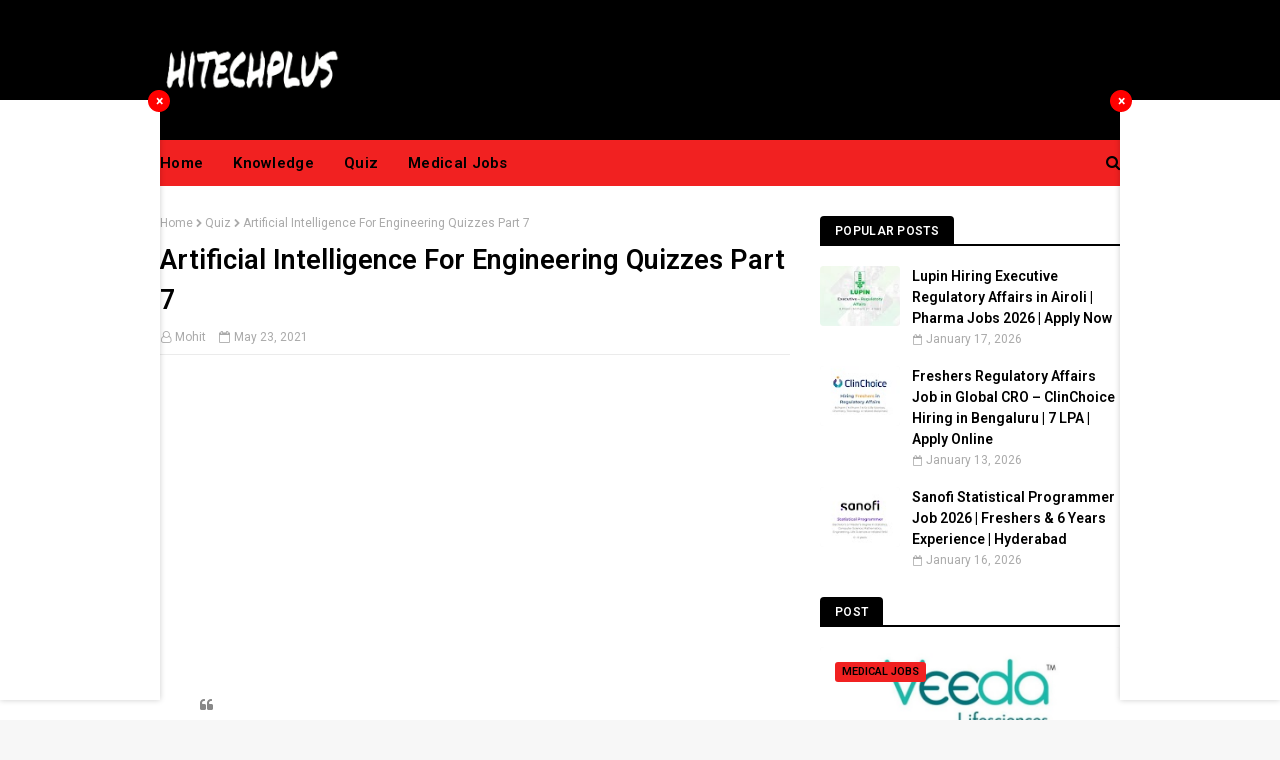

--- FILE ---
content_type: text/html; charset=utf-8
request_url: https://www.google.com/recaptcha/api2/aframe
body_size: 265
content:
<!DOCTYPE HTML><html><head><meta http-equiv="content-type" content="text/html; charset=UTF-8"></head><body><script nonce="CkGRET77xP1JiPlppagDkQ">/** Anti-fraud and anti-abuse applications only. See google.com/recaptcha */ try{var clients={'sodar':'https://pagead2.googlesyndication.com/pagead/sodar?'};window.addEventListener("message",function(a){try{if(a.source===window.parent){var b=JSON.parse(a.data);var c=clients[b['id']];if(c){var d=document.createElement('img');d.src=c+b['params']+'&rc='+(localStorage.getItem("rc::a")?sessionStorage.getItem("rc::b"):"");window.document.body.appendChild(d);sessionStorage.setItem("rc::e",parseInt(sessionStorage.getItem("rc::e")||0)+1);localStorage.setItem("rc::h",'1769070117017');}}}catch(b){}});window.parent.postMessage("_grecaptcha_ready", "*");}catch(b){}</script></body></html>

--- FILE ---
content_type: text/javascript; charset=UTF-8
request_url: https://www.hitechplus.in/feeds/posts/default?alt=json-in-script&max-results=3&callback=jQuery11240621777016216069_1769070114476&_=1769070114477
body_size: 6613
content:
// API callback
jQuery11240621777016216069_1769070114476({"version":"1.0","encoding":"UTF-8","feed":{"xmlns":"http://www.w3.org/2005/Atom","xmlns$openSearch":"http://a9.com/-/spec/opensearchrss/1.0/","xmlns$blogger":"http://schemas.google.com/blogger/2008","xmlns$georss":"http://www.georss.org/georss","xmlns$gd":"http://schemas.google.com/g/2005","xmlns$thr":"http://purl.org/syndication/thread/1.0","id":{"$t":"tag:blogger.com,1999:blog-5109076628653691832"},"updated":{"$t":"2026-01-20T02:42:51.786-08:00"},"category":[{"term":"Medical Jobs"},{"term":"Knowledge"},{"term":"Quiz"},{"term":"News"},{"term":"artificial intelligence"},{"term":"Technology And Support"},{"term":"Pyhton quiz"},{"term":"Blogging"},{"term":"Cfa mock exam"},{"term":"RRB"},{"term":"Autotatkal Chromehrome extension"},{"term":"CM Yuva Scheme"},{"term":"Career"},{"term":"Emerging technology"},{"term":"Farmer Scheme"},{"term":"IRCTC Train Ticket"},{"term":"Interest Free Loan"},{"term":"Kill bill lyrics"},{"term":"Manga owl"},{"term":"Nike Tech Fleece"},{"term":"Omg blog"},{"term":"PM Kisan"},{"term":"PM Kisan eKYC"},{"term":"Salty ice cream"},{"term":"Sarkari Yojana"},{"term":"Sarkari Yojna"},{"term":"Startup Loan"},{"term":"Tatkal Train Ticket"},{"term":"Ticket Booking"},{"term":"UP Yojana"},{"term":"उत्तर प्रदेश योजना"}],"title":{"type":"text","$t":"HiTechPlus"},"subtitle":{"type":"html","$t":"Medical Jobs India,Latest Technology, Blogging, SEO, E-Commerce,Money Making,Tips \u0026amp; Tricks "},"link":[{"rel":"http://schemas.google.com/g/2005#feed","type":"application/atom+xml","href":"https:\/\/www.hitechplus.in\/feeds\/posts\/default"},{"rel":"self","type":"application/atom+xml","href":"https:\/\/www.blogger.com\/feeds\/5109076628653691832\/posts\/default?alt=json-in-script\u0026max-results=3"},{"rel":"alternate","type":"text/html","href":"https:\/\/www.hitechplus.in\/"},{"rel":"hub","href":"http://pubsubhubbub.appspot.com/"},{"rel":"next","type":"application/atom+xml","href":"https:\/\/www.blogger.com\/feeds\/5109076628653691832\/posts\/default?alt=json-in-script\u0026start-index=4\u0026max-results=3"}],"author":[{"name":{"$t":"Mohit"},"uri":{"$t":"http:\/\/www.blogger.com\/profile\/03679136440678380589"},"email":{"$t":"noreply@blogger.com"},"gd$image":{"rel":"http://schemas.google.com/g/2005#thumbnail","width":"32","height":"32","src":"\/\/blogger.googleusercontent.com\/img\/b\/R29vZ2xl\/AVvXsEhfKs_FCE-llvxIKI7QJzsTAFu_VoKBDvS6thZ-DT8UrZH0NEwvVosx3_0bXktI4QX2gLGS0HbT9gH81VB4PAVy8LlssyeD6NY1zZ_1074pAa0x-QUKOlgHYTNPZCyx2p4\/s220\/238774185_1002682093884141_3708798754266507958_n.jpg"}}],"generator":{"version":"7.00","uri":"http://www.blogger.com","$t":"Blogger"},"openSearch$totalResults":{"$t":"537"},"openSearch$startIndex":{"$t":"1"},"openSearch$itemsPerPage":{"$t":"3"},"entry":[{"id":{"$t":"tag:blogger.com,1999:blog-5109076628653691832.post-2716123925542787537"},"published":{"$t":"2026-01-20T02:42:00.000-08:00"},"updated":{"$t":"2026-01-20T02:42:51.682-08:00"},"category":[{"scheme":"http://www.blogger.com/atom/ns#","term":"Medical Jobs"}],"title":{"type":"text","$t":"Clinical Supplies Officer Job at Veeda CR (Remote) | CRO Jobs India 2026 | Apply Online"},"content":{"type":"html","$t":"\u003C!--==========================\n   HITECHPLUS SAFE JOB POST\n   FINAL FULL POST – VEEDA CR\n==========================--\u003E\n\n\u003Cstyle\u003E\n.post-box{\n  padding:12px;\n  overflow:hidden;\n}\n.post-box p,\n.post-box li,\n.post-box h2,\n.post-box h3{\n  color:#111 !important;\n}\n\n\/* TAG *\/\n.post-box .tag{\n  background:#ff0000;\n  color:#fff;\n  padding:6px 12px;\n  border-radius:5px;\n  font-size:13px;\n  font-weight:700;\n  display:inline-block;\n  margin-bottom:10px;\n}\n\n\/* TITLE *\/\n.post-box .title{\n  font-size:22px;\n  font-weight:700;\n  line-height:1.35;\n  margin:6px 0 10px;\n}\n\n\/* PILLS *\/\n.post-box .pill-group{\n  display:flex;\n  flex-wrap:wrap;\n  gap:7px;\n  margin-bottom:10px;\n}\n.post-box .pill{\n  border:1px solid #ddd;\n  padding:6px 10px;\n  border-radius:6px;\n  font-size:13px;\n  background:#fff;\n}\n\n\/* CARD *\/\n.post-box .card{\n  border:1px solid #ddd;\n  border-radius:8px;\n  padding:12px;\n  margin-top:14px;\n  background:#fff;\n}\n.post-box .card h3{\n  font-size:16px;\n  margin-bottom:8px;\n  color:#ff0000;\n}\n\n\/* LIST *\/\n.post-box ul{\n  margin:6px 0 6px 18px;\n  line-height:1.55;\n}\n\n\/* BUTTON *\/\n.btn-wrap{\n  width:100%;\n  margin-top:14px;\n}\n.btn{\n  width:100%;\n  display:block;\n  padding:16px 12px;\n  box-sizing:border-box;\n  border-radius:10px;\n  background:#000;\n  color:#fff;\n  font-size:16px;\n  font-weight:700;\n  text-align:center;\n  text-decoration:none;\n}\n\n\/* TIMER *\/\n#timerLabel{\n  text-align:center;\n  font-weight:700;\n  margin-top:10px;\n  display:none;\n}\n#countdown{\n  text-align:center;\n  font-size:26px;\n  font-weight:900;\n  color:#ff0000;\n  display:none;\n}\n\n\/* NOTE *\/\n.apply-note{\n  background:#fff3f3;\n  border-left:4px solid #ff0000;\n  padding:10px;\n  margin:14px 0;\n  font-size:14px;\n  border-radius:6px;\n}\n\n\/* POPUP *\/\n.wh-popup{\n  position:fixed;\n  top:50%;\n  left:50%;\n  transform:translate(-50%,-50%);\n  width:280px;\n  background:#fff;\n  border:1px solid #ddd;\n  border-radius:10px;\n  padding:14px;\n  text-align:center;\n  z-index:9999;\n  display:none;\n}\n.wh-btn{\n  background:#25d366;\n  color:#fff;\n  padding:10px 14px;\n  border-radius:8px;\n  text-decoration:none;\n  font-weight:700;\n  display:inline-block;\n  margin-top:8px;\n}\n\u003C\/style\u003E\n\n\u003Cdiv class=\"post-box\"\u003E\n\n\u003Cspan class=\"tag\"\u003E\u003Cdiv class=\"separator\" style=\"clear: both; text-align: center;\"\u003E\u003Ca href=\"https:\/\/blogger.googleusercontent.com\/img\/b\/R29vZ2xl\/AVvXsEgF5xzHkGTxDm5Uo25g-N8Q0ZUpH0v6PE7NRqbbcM81pEUN0BNpaHPOowIGlQq26YNh25QTCpjVH6b3eeQm6S5W0XZVXVuh9izN5qHvAEFwGwv6AiXDxOZvEah-C5VtRGAwgBLu0Le2-tlfqizQNA76Ft_cdXh39X5GYeVBmyBuA9gtvRFMQ9h-rakH9Xmn\/s1024\/download%20(11).jpg\" imageanchor=\"1\" style=\"margin-left: 1em; margin-right: 1em;\"\u003E\u003Cimg border=\"0\" data-original-height=\"708\" data-original-width=\"1024\" height=\"221\" src=\"https:\/\/blogger.googleusercontent.com\/img\/b\/R29vZ2xl\/AVvXsEgF5xzHkGTxDm5Uo25g-N8Q0ZUpH0v6PE7NRqbbcM81pEUN0BNpaHPOowIGlQq26YNh25QTCpjVH6b3eeQm6S5W0XZVXVuh9izN5qHvAEFwGwv6AiXDxOZvEah-C5VtRGAwgBLu0Le2-tlfqizQNA76Ft_cdXh39X5GYeVBmyBuA9gtvRFMQ9h-rakH9Xmn\/s320\/download%20(11).jpg\" width=\"320\" \/\u003E\u003C\/a\u003E\u003C\/div\u003E\u003Cbr \/\u003E✔ Verified by Medical Jobs India\u003C\/span\u003E\n\n\u003Ch2 class=\"title\"\u003E\nVeeda CR Hiring Clinical Supplies Officer (Remote) | CRO Jobs India 2026\n\u003C\/h2\u003E\n\n\u003C!--QUICK INFO--\u003E\n\u003Cdiv class=\"pill-group\"\u003E\n  \u003Cdiv class=\"pill\"\u003EVeeda Clinical Research\u003C\/div\u003E\n  \u003Cdiv class=\"pill\"\u003ERemote\u003C\/div\u003E\n  \u003Cdiv class=\"pill\"\u003E3 – 5 Years\u003C\/div\u003E\n  \u003Cdiv class=\"pill\"\u003EClinical Supplies\u003C\/div\u003E\n  \u003Cdiv class=\"pill\"\u003EFull-Time\u003C\/div\u003E\n\u003C\/div\u003E\n\n\u003C!--OVERVIEW--\u003E\n\u003Cdiv class=\"card\"\u003E\n\u003Ch3\u003E📄 Job Overview\u003C\/h3\u003E\n\u003Cp\u003E\nVeeda Clinical Research (Veeda CR) is hiring a\n\u003Cb\u003EClinical Supplies Officer\u003C\/b\u003E for its growing clinical operations team.\nThis is a \u003Cb\u003Eremote, full-time permanent\u003C\/b\u003E role with the hiring office located\nin Ahmedabad, Gujarat. The position focuses on IMP\/IP logistics, GMP compliance,\nand clinical trial supply management.\n\u003C\/p\u003E\n\u003C\/div\u003E\n\n\u003C!--JOB DETAILS--\u003E\n\u003Cdiv class=\"card\"\u003E\n\u003Ch3\u003E📑 Job Details – Clinical Supplies Officer\u003C\/h3\u003E\n\u003Cp\u003E\u003Cb\u003EJob Title:\u003C\/b\u003E Clinical Supplies Officer\u003C\/p\u003E\n\u003Cp\u003E\u003Cb\u003EWork Mode:\u003C\/b\u003E Remote\u003C\/p\u003E\n\u003Cp\u003E\u003Cb\u003EHiring Location:\u003C\/b\u003E Ahmedabad, Gujarat\u003C\/p\u003E\n\n\u003Cb\u003EKey Responsibilities:\u003C\/b\u003E\n\u003Cul\u003E\n\u003Cli\u003EManage end-to-end clinical trial supplies including IMP and non-IMP\u003C\/li\u003E\n\u003Cli\u003ECoordinate labeling, packaging, re-labeling, and shipment activities\u003C\/li\u003E\n\u003Cli\u003EDevelop drug distribution strategies aligned with study timelines\u003C\/li\u003E\n\u003Cli\u003EPrepare and maintain accurate clinical supply forecasts\u003C\/li\u003E\n\u003Cli\u003ESupport IMP plans including temperature excursion management\u003C\/li\u003E\n\u003Cli\u003ECoordinate with vendors for sourcing, packaging, and shipment\u003C\/li\u003E\n\u003Cli\u003EEnsure GMP, GCP, QMS, and regulatory compliance\u003C\/li\u003E\n\u003Cli\u003EInitiate and track Import License (IL) submissions and renewals\u003C\/li\u003E\n\u003Cli\u003EMonitor vendor deliverables and resolve quality or timeline issues\u003C\/li\u003E\n\u003C\/ul\u003E\n\u003C\/div\u003E\n\n\u003C!--ELIGIBILITY--\u003E\n\u003Cdiv class=\"card\"\u003E\n\u003Ch3\u003E🎓 Eligibility \u0026amp; Skills\u003C\/h3\u003E\n\u003Cul\u003E\n\u003Cli\u003EAny Graduate (Life Sciences, Pharmacy, or related fields preferred)\u003C\/li\u003E\n\u003Cli\u003E3 – 5 years experience in clinical supplies or IMP\/IP logistics\u003C\/li\u003E\n\u003Cli\u003EStrong knowledge of GMP and clinical supply chain processes\u003C\/li\u003E\n\u003Cli\u003EExperience with labeling, packaging, and shipment activities\u003C\/li\u003E\n\u003Cli\u003EVendor coordination and regulatory documentation experience\u003C\/li\u003E\n\u003Cli\u003EStrong communication and documentation skills\u003C\/li\u003E\n\u003C\/ul\u003E\n\u003C\/div\u003E\n\n\u003C!--WHY JOIN--\u003E\n\u003Cdiv class=\"card\"\u003E\n\u003Ch3\u003E🌟 Why Join Veeda CR?\u003C\/h3\u003E\n\u003Cul\u003E\n\u003Cli\u003EOpportunity to work with a leading global CRO\u003C\/li\u003E\n\u003Cli\u003ERemote work flexibility\u003C\/li\u003E\n\u003Cli\u003EExposure to international clinical trials\u003C\/li\u003E\n\u003Cli\u003ECareer growth in clinical research supply chain\u003C\/li\u003E\n\u003Cli\u003EProfessional and collaborative work environment\u003C\/li\u003E\n\u003C\/ul\u003E\n\u003C\/div\u003E\n\n\u003C!--NOTE--\u003E\n\u003Cdiv class=\"apply-note\"\u003E\n\u003Cb\u003E📌 Note Before You Apply:\u003C\/b\u003E\u003Cbr \/\u003E\nKindly read the entire job description carefully before applying.\nEnsure your experience and qualifications align with the role requirements.\n\u003C\/div\u003E\n\n\u003C!--MORE JOBS--\u003E\n\u003Cdiv class=\"btn-wrap\"\u003E\n\u003Ca class=\"btn\" href=\"https:\/\/www.hitechplus.in\/search\/label\/Medical%20Jobs?\u0026amp;max-results=5\" style=\"background: rgb(255, 0, 0);\"\u003E\n🔎 For More Medical Jobs\n\u003C\/a\u003E\n\u003C\/div\u003E\n\n\u003C!--APPLY--\u003E\n\u003Cdiv class=\"card\"\u003E\n\u003Ch3 style=\"text-align: center;\"\u003E👇 Apply Online 👇\u003C\/h3\u003E\n\n\u003Cdiv id=\"timerLabel\"\u003E⏳ Apply link unlocks in:\u003C\/div\u003E\n\u003Cdiv id=\"countdown\"\u003E15\u003C\/div\u003E\n\n\u003Cdiv id=\"applyButton\" style=\"display: none;\"\u003E\n  \u003Cdiv class=\"btn-wrap\"\u003E\n    \u003Ca class=\"btn\" href=\"https:\/\/www.naukri.com\/job-listings-clinical-supplies-officer-veeda-cr-ahmedabad-3-to-5-years-190126024453?src=sortby\u0026amp;sid=1768832885135414_1\u0026amp;xp=8\u0026amp;px=1\u0026amp;nignbevent_src=jobsearchDeskGNB\" target=\"_blank\"\u003E\n      🚀 Apply Now – Veeda CR\n    \u003C\/a\u003E\n  \u003C\/div\u003E\n\u003C\/div\u003E\n\u003C\/div\u003E\n\n\u003C!--WHATSAPP PERMANENT--\u003E\n\u003Cdiv class=\"btn-wrap\"\u003E\n\u003Ca class=\"btn\" href=\"https:\/\/whatsapp.com\/channel\/0029VbAlflF4SpkDUPkczh1f\" style=\"background: rgb(37, 211, 102);\"\u003E\n📲 Join for Instant Job Updates\n\u003C\/a\u003E\n\u003C\/div\u003E\n\n\u003C\/div\u003E\n\n\u003C!--POPUP--\u003E\n\u003Cdiv class=\"wh-popup\" id=\"whPopup\"\u003E\n\u003Cb\u003E📢 Instant Medical Job Alerts\u003C\/b\u003E\n\u003Cp\u003EJoin our WhatsApp channel\u003C\/p\u003E\n\u003Ca class=\"wh-btn\" href=\"https:\/\/whatsapp.com\/channel\/0029VbAlflF4SpkDUPkczh1f\"\u003EJoin Now\u003C\/a\u003E\n\u003C\/div\u003E\n\n\u003Cscript\u003E\nlet sec=15;\ntimerLabel.style.display=\"block\";\ncountdown.style.display=\"block\";\ncountdown.innerHTML=sec;\n\nlet t=setInterval(()=\u003E{\nsec--;\ncountdown.innerHTML=sec;\nif(sec\u003C=0){\nclearInterval(t);\ntimerLabel.style.display=\"none\";\ncountdown.style.display=\"none\";\napplyButton.style.display=\"block\";\n}\n},1000);\n\nsetTimeout(()=\u003E{whPopup.style.display=\"block\";},2000);\nsetTimeout(()=\u003E{whPopup.style.display=\"none\";},9000);\n\u003C\/script\u003E\n\n\u003C!--HIDDEN HIGH CPC KEYWORDS--\u003E\n\u003Cdiv style=\"display: none;\"\u003E\nclinical supplies officer job India,\nVeeda CR jobs,\nremote CRO jobs India,\nIMP IP logistics jobs,\nclinical trial supply chain jobs,\nGMP GCP clinical research careers\n\u003C\/div\u003E\n"},"link":[{"rel":"replies","type":"application/atom+xml","href":"https:\/\/www.hitechplus.in\/feeds\/2716123925542787537\/comments\/default","title":"Post Comments"},{"rel":"replies","type":"text/html","href":"https:\/\/www.hitechplus.in\/2026\/01\/clinical-supplies-officer-job-at-veeda.html#comment-form","title":"0 Comments"},{"rel":"edit","type":"application/atom+xml","href":"https:\/\/www.blogger.com\/feeds\/5109076628653691832\/posts\/default\/2716123925542787537"},{"rel":"self","type":"application/atom+xml","href":"https:\/\/www.blogger.com\/feeds\/5109076628653691832\/posts\/default\/2716123925542787537"},{"rel":"alternate","type":"text/html","href":"https:\/\/www.hitechplus.in\/2026\/01\/clinical-supplies-officer-job-at-veeda.html","title":"Clinical Supplies Officer Job at Veeda CR (Remote) | CRO Jobs India 2026 | Apply Online"}],"author":[{"name":{"$t":"Mohit"},"uri":{"$t":"http:\/\/www.blogger.com\/profile\/03679136440678380589"},"email":{"$t":"noreply@blogger.com"},"gd$image":{"rel":"http://schemas.google.com/g/2005#thumbnail","width":"32","height":"32","src":"\/\/blogger.googleusercontent.com\/img\/b\/R29vZ2xl\/AVvXsEhfKs_FCE-llvxIKI7QJzsTAFu_VoKBDvS6thZ-DT8UrZH0NEwvVosx3_0bXktI4QX2gLGS0HbT9gH81VB4PAVy8LlssyeD6NY1zZ_1074pAa0x-QUKOlgHYTNPZCyx2p4\/s220\/238774185_1002682093884141_3708798754266507958_n.jpg"}}],"media$thumbnail":{"xmlns$media":"http://search.yahoo.com/mrss/","url":"https:\/\/blogger.googleusercontent.com\/img\/b\/R29vZ2xl\/AVvXsEgF5xzHkGTxDm5Uo25g-N8Q0ZUpH0v6PE7NRqbbcM81pEUN0BNpaHPOowIGlQq26YNh25QTCpjVH6b3eeQm6S5W0XZVXVuh9izN5qHvAEFwGwv6AiXDxOZvEah-C5VtRGAwgBLu0Le2-tlfqizQNA76Ft_cdXh39X5GYeVBmyBuA9gtvRFMQ9h-rakH9Xmn\/s72-c\/download%20(11).jpg","height":"72","width":"72"},"thr$total":{"$t":"0"}},{"id":{"$t":"tag:blogger.com,1999:blog-5109076628653691832.post-5358406433315049914"},"published":{"$t":"2026-01-20T02:26:00.000-08:00"},"updated":{"$t":"2026-01-20T02:26:02.737-08:00"},"category":[{"scheme":"http://www.blogger.com/atom/ns#","term":"Medical Jobs"}],"title":{"type":"text","$t":"Cencora Hiring Senior Specialist Case Processing (ICSR Pharmacovigilance) – Noida | High Salary Pharma Job 2026"},"content":{"type":"html","$t":"\u003C!--==========================\n   HITECHPLUS SAFE JOB POST\n   FINAL FULL POST – CENCORA\n==========================--\u003E\n\n\u003Cstyle\u003E\n.post-box{\n  padding:12px;\n  overflow:hidden;\n}\n.post-box p,\n.post-box li,\n.post-box h2,\n.post-box h3{\n  color:#111 !important;\n}\n\n\/* TAG *\/\n.post-box .tag{\n  background:#ff0000;\n  color:#fff;\n  padding:6px 12px;\n  border-radius:5px;\n  font-size:13px;\n  font-weight:700;\n  display:inline-block;\n  margin-bottom:10px;\n}\n\n\/* TITLE *\/\n.post-box .title{\n  font-size:22px;\n  font-weight:700;\n  line-height:1.35;\n  margin:6px 0 10px;\n}\n\n\/* PILLS *\/\n.post-box .pill-group{\n  display:flex;\n  flex-wrap:wrap;\n  gap:7px;\n  margin-bottom:10px;\n}\n.post-box .pill{\n  border:1px solid #ddd;\n  padding:6px 10px;\n  border-radius:6px;\n  font-size:13px;\n  background:#fff;\n}\n\n\/* CARD *\/\n.post-box .card{\n  border:1px solid #ddd;\n  border-radius:8px;\n  padding:12px;\n  margin-top:14px;\n  background:#fff;\n}\n.post-box .card h3{\n  font-size:16px;\n  margin-bottom:8px;\n  color:#ff0000;\n}\n\n\/* LIST *\/\n.post-box ul{\n  margin:6px 0 6px 18px;\n  line-height:1.55;\n}\n\n\/* BUTTON *\/\n.btn-wrap{\n  width:100%;\n  margin-top:14px;\n}\n.btn{\n  width:100%;\n  display:block;\n  padding:16px 12px;\n  box-sizing:border-box;\n  border-radius:10px;\n  background:#000;\n  color:#fff;\n  font-size:16px;\n  font-weight:700;\n  text-align:center;\n  text-decoration:none;\n}\n\n\/* TIMER *\/\n#timerLabel{\n  text-align:center;\n  font-weight:700;\n  margin-top:10px;\n  display:none;\n}\n#countdown{\n  text-align:center;\n  font-size:26px;\n  font-weight:900;\n  color:#ff0000;\n  display:none;\n}\n\n\/* NOTE *\/\n.apply-note{\n  background:#fff3f3;\n  border-left:4px solid #ff0000;\n  padding:10px;\n  margin:14px 0;\n  font-size:14px;\n  border-radius:6px;\n}\n\n\/* POPUP *\/\n.wh-popup{\n  position:fixed;\n  top:50%;\n  left:50%;\n  transform:translate(-50%,-50%);\n  width:280px;\n  background:#fff;\n  border:1px solid #ddd;\n  border-radius:10px;\n  padding:14px;\n  text-align:center;\n  z-index:9999;\n  display:none;\n}\n.wh-btn{\n  background:#25d366;\n  color:#fff;\n  padding:10px 14px;\n  border-radius:8px;\n  text-decoration:none;\n  font-weight:700;\n  display:inline-block;\n  margin-top:8px;\n}\n\u003C\/style\u003E\n\n\u003Cdiv class=\"post-box\"\u003E\u003Cdiv class=\"separator\" style=\"clear: both; text-align: center;\"\u003E\u003Ca href=\"https:\/\/blogger.googleusercontent.com\/img\/b\/R29vZ2xl\/AVvXsEg2I9m1-SNIDrL2W6U0_Yrt_YzTiHxpaip99wpNQHcwFgkeqyLHc5T3j5qYX6cw_ViTfbJA7kD1e-dJLggD1vKNHYayr0iA4J4CnrnLuSkudJzA4pWVbl6DAbO20Y_J1hCGKGtp_f7mLyL-rpPbsfKYN64kRt8LoLfCSBPC7R3te4eqSqgSvaeXfQsl0Kxu\/s1024\/download%20(10).jpg\" imageanchor=\"1\" style=\"margin-left: 1em; margin-right: 1em;\"\u003E\u003Cimg border=\"0\" data-original-height=\"708\" data-original-width=\"1024\" height=\"221\" src=\"https:\/\/blogger.googleusercontent.com\/img\/b\/R29vZ2xl\/AVvXsEg2I9m1-SNIDrL2W6U0_Yrt_YzTiHxpaip99wpNQHcwFgkeqyLHc5T3j5qYX6cw_ViTfbJA7kD1e-dJLggD1vKNHYayr0iA4J4CnrnLuSkudJzA4pWVbl6DAbO20Y_J1hCGKGtp_f7mLyL-rpPbsfKYN64kRt8LoLfCSBPC7R3te4eqSqgSvaeXfQsl0Kxu\/s320\/download%20(10).jpg\" width=\"320\" \/\u003E\u003C\/a\u003E\u003C\/div\u003E\u003C\/div\u003E\u003Cdiv class=\"post-box\"\u003E\n\n\u003Cspan class=\"tag\"\u003E✔ Verified by Medical Jobs India\u003C\/span\u003E\n\n\u003Ch2 class=\"title\"\u003E\nCencora Hiring Senior Specialist – Case Processing (ICSR Pharmacovigilance) | Noida | Pharma Jobs 2026\n\u003C\/h2\u003E\n\n\u003C!--QUICK INFO--\u003E\n\u003Cdiv class=\"pill-group\"\u003E\n  \u003Cdiv class=\"pill\"\u003ECencora (PharmaLex India)\u003C\/div\u003E\n  \u003Cdiv class=\"pill\"\u003ENoida, Uttar Pradesh\u003C\/div\u003E\n  \u003Cdiv class=\"pill\"\u003E1.5+ Years\u003C\/div\u003E\n  \u003Cdiv class=\"pill\"\u003EICSR \/ Pharmacovigilance\u003C\/div\u003E\n  \u003Cdiv class=\"pill\"\u003EFull-Time\u003C\/div\u003E\n\u003C\/div\u003E\n\n\u003C!--OVERVIEW--\u003E\n\u003Cdiv class=\"card\"\u003E\n\u003Ch3\u003E📄 Job Overview\u003C\/h3\u003E\n\u003Cp\u003E\nCencora, a global healthcare solutions leader, is hiring a\n\u003Cb\u003ESenior Specialist – Case Processing\u003C\/b\u003E for its PharmaLex India Private Limited\naffiliate in Noida. This role focuses on end-to-end ICSR processing, safety\nreporting, and regulatory compliance across global markets.\n\u003C\/p\u003E\n\u003C\/div\u003E\n\n\u003C!--JOB DETAILS--\u003E\n\u003Cdiv class=\"card\"\u003E\n\u003Ch3\u003E📑 Job Details – Senior Specialist Case Processing\u003C\/h3\u003E\n\u003Cp\u003E\u003Cb\u003EJob Title:\u003C\/b\u003E Senior Specialist – Case Processing\u003C\/p\u003E\n\u003Cp\u003E\u003Cb\u003ELocation:\u003C\/b\u003E Noida, Uttar Pradesh, India\u003C\/p\u003E\n\n\u003Cb\u003EKey Responsibilities:\u003C\/b\u003E\n\u003Cul\u003E\n\u003Cli\u003ETriage and validity assessment of ICSRs (spontaneous, clinical, HA, literature)\u003C\/li\u003E\n\u003Cli\u003EData entry and end-to-end case processing in PV safety databases\u003C\/li\u003E\n\u003Cli\u003EInitial ICSR assessment and expedited reporting evaluation\u003C\/li\u003E\n\u003Cli\u003EPreparation of CIOMS I, MedWatch forms, and XML submissions\u003C\/li\u003E\n\u003Cli\u003EFollow-up management and case lifecycle tracking\u003C\/li\u003E\n\u003Cli\u003ESubmission of ICSRs to global health authorities and partners\u003C\/li\u003E\n\u003Cli\u003EQuality checks (QC) to ensure regulatory compliance\u003C\/li\u003E\n\u003Cli\u003EEVWEB searches and company vs non-company assessment\u003C\/li\u003E\n\u003Cli\u003ECase allocation, workload management, and mentoring juniors\u003C\/li\u003E\n\u003C\/ul\u003E\n\u003C\/div\u003E\n\n\u003C!--ELIGIBILITY--\u003E\n\u003Cdiv class=\"card\"\u003E\n\u003Ch3\u003E🎓 Eligibility \u0026amp; Skills\u003C\/h3\u003E\n\u003Cul\u003E\n\u003Cli\u003EB.Pharm \/ M.Pharm \/ Pharm.D \/ BSc \/ MSc – Life Sciences or related field\u003C\/li\u003E\n\u003Cli\u003EMinimum 1.5 years experience in ICSR case processing\u003C\/li\u003E\n\u003Cli\u003EStrong understanding of PV workflows and regulatory timelines\u003C\/li\u003E\n\u003Cli\u003EHands-on experience with safety databases\u003C\/li\u003E\n\u003Cli\u003EExcellent written \u0026amp; verbal English communication\u003C\/li\u003E\n\u003C\/ul\u003E\n\u003C\/div\u003E\n\n\u003C!--WHY JOIN--\u003E\n\u003Cdiv class=\"card\"\u003E\n\u003Ch3\u003E🌟 Why Join Cencora?\u003C\/h3\u003E\n\u003Cul\u003E\n\u003Cli\u003EWork with a globally respected healthcare organization\u003C\/li\u003E\n\u003Cli\u003EExposure to international pharmacovigilance projects\u003C\/li\u003E\n\u003Cli\u003ECareer growth through continuous learning and training\u003C\/li\u003E\n\u003Cli\u003EInclusive and equal-opportunity workplace\u003C\/li\u003E\n\u003C\/ul\u003E\n\u003C\/div\u003E\n\n\u003C!--NOTE--\u003E\n\u003Cdiv class=\"apply-note\"\u003E\n\u003Cb\u003E📌 Note Before You Apply:\u003C\/b\u003E\u003Cbr \/\u003E\nKindly read the entire job description carefully before applying.\nEnsure your experience and qualifications align with the role requirements.\n\u003C\/div\u003E\n\n\u003C!--MORE JOBS--\u003E\n\u003Cdiv class=\"btn-wrap\"\u003E\n\u003Ca class=\"btn\" href=\"https:\/\/www.hitechplus.in\/search\/label\/Medical%20Jobs?\u0026amp;max-results=5\" style=\"background: rgb(255, 0, 0);\"\u003E\n🔎 For More Medical Jobs\n\u003C\/a\u003E\n\u003C\/div\u003E\n\n\u003C!--APPLY--\u003E\n\u003Cdiv class=\"card\"\u003E\n\u003Ch3 style=\"text-align: center;\"\u003E👇 Apply Online 👇\u003C\/h3\u003E\n\n\u003Cdiv id=\"timerLabel\"\u003E⏳ Apply link unlocks in:\u003C\/div\u003E\n\u003Cdiv id=\"countdown\"\u003E15\u003C\/div\u003E\n\n\u003Cdiv id=\"applyButton\" style=\"display: none;\"\u003E\n  \u003Cdiv class=\"btn-wrap\"\u003E\n    \u003Ca class=\"btn\" href=\"https:\/\/myhrabc.wd5.myworkdayjobs.com\/en-US\/Global\/job\/Senior-Specialist-Case-Processing_R26664?locationCountry=c4f78be1a8f14da0ab49ce1162348a5e\" target=\"_blank\"\u003E\n      🚀 Apply Now – Cencora Careers\n    \u003C\/a\u003E\n  \u003C\/div\u003E\n\u003C\/div\u003E\n\u003C\/div\u003E\n\n\u003C!--WHATSAPP PERMANENT--\u003E\n\u003Cdiv class=\"btn-wrap\"\u003E\n\u003Ca class=\"btn\" href=\"https:\/\/whatsapp.com\/channel\/0029VbAlflF4SpkDUPkczh1f\" style=\"background: rgb(37, 211, 102);\"\u003E\n📲 Join for Instant Job Updates\n\u003C\/a\u003E\n\u003C\/div\u003E\n\n\u003C\/div\u003E\n\n\u003C!--POPUP--\u003E\n\u003Cdiv class=\"wh-popup\" id=\"whPopup\"\u003E\n\u003Cb\u003E📢 Instant Medical Job Alerts\u003C\/b\u003E\n\u003Cp\u003EJoin our WhatsApp channel\u003C\/p\u003E\n\u003Ca class=\"wh-btn\" href=\"https:\/\/whatsapp.com\/channel\/0029VbAlflF4SpkDUPkczh1f\"\u003EJoin Now\u003C\/a\u003E\n\u003C\/div\u003E\n\n\u003Cscript\u003E\nlet sec=15;\ntimerLabel.style.display=\"block\";\ncountdown.style.display=\"block\";\ncountdown.innerHTML=sec;\n\nlet t=setInterval(()=\u003E{\nsec--;\ncountdown.innerHTML=sec;\nif(sec\u003C=0){\nclearInterval(t);\ntimerLabel.style.display=\"none\";\ncountdown.style.display=\"none\";\napplyButton.style.display=\"block\";\n}\n},1000);\n\nsetTimeout(()=\u003E{whPopup.style.display=\"block\";},2000);\nsetTimeout(()=\u003E{whPopup.style.display=\"none\";},9000);\n\u003C\/script\u003E\n\n\u003C!--HIDDEN HIGH CPC KEYWORDS--\u003E\n\u003Cdiv style=\"display: none;\"\u003E\nICSR pharmacovigilance jobs India,\nCencora PV jobs,\nSenior Specialist Case Processing job,\nDrug safety associate openings,\nICH GCP training pharma jobs,\nglobal CRO pharmacovigilance careers\n\u003C\/div\u003E\n"},"link":[{"rel":"replies","type":"application/atom+xml","href":"https:\/\/www.hitechplus.in\/feeds\/5358406433315049914\/comments\/default","title":"Post Comments"},{"rel":"replies","type":"text/html","href":"https:\/\/www.hitechplus.in\/2026\/01\/cencora-hiring-senior-specialist-case.html#comment-form","title":"0 Comments"},{"rel":"edit","type":"application/atom+xml","href":"https:\/\/www.blogger.com\/feeds\/5109076628653691832\/posts\/default\/5358406433315049914"},{"rel":"self","type":"application/atom+xml","href":"https:\/\/www.blogger.com\/feeds\/5109076628653691832\/posts\/default\/5358406433315049914"},{"rel":"alternate","type":"text/html","href":"https:\/\/www.hitechplus.in\/2026\/01\/cencora-hiring-senior-specialist-case.html","title":"Cencora Hiring Senior Specialist Case Processing (ICSR Pharmacovigilance) – Noida | High Salary Pharma Job 2026"}],"author":[{"name":{"$t":"Mohit"},"uri":{"$t":"http:\/\/www.blogger.com\/profile\/03679136440678380589"},"email":{"$t":"noreply@blogger.com"},"gd$image":{"rel":"http://schemas.google.com/g/2005#thumbnail","width":"32","height":"32","src":"\/\/blogger.googleusercontent.com\/img\/b\/R29vZ2xl\/AVvXsEhfKs_FCE-llvxIKI7QJzsTAFu_VoKBDvS6thZ-DT8UrZH0NEwvVosx3_0bXktI4QX2gLGS0HbT9gH81VB4PAVy8LlssyeD6NY1zZ_1074pAa0x-QUKOlgHYTNPZCyx2p4\/s220\/238774185_1002682093884141_3708798754266507958_n.jpg"}}],"media$thumbnail":{"xmlns$media":"http://search.yahoo.com/mrss/","url":"https:\/\/blogger.googleusercontent.com\/img\/b\/R29vZ2xl\/AVvXsEg2I9m1-SNIDrL2W6U0_Yrt_YzTiHxpaip99wpNQHcwFgkeqyLHc5T3j5qYX6cw_ViTfbJA7kD1e-dJLggD1vKNHYayr0iA4J4CnrnLuSkudJzA4pWVbl6DAbO20Y_J1hCGKGtp_f7mLyL-rpPbsfKYN64kRt8LoLfCSBPC7R3te4eqSqgSvaeXfQsl0Kxu\/s72-c\/download%20(10).jpg","height":"72","width":"72"},"thr$total":{"$t":"0"}},{"id":{"$t":"tag:blogger.com,1999:blog-5109076628653691832.post-1194860474192823451"},"published":{"$t":"2026-01-17T23:45:00.000-08:00"},"updated":{"$t":"2026-01-17T23:45:24.596-08:00"},"category":[{"scheme":"http://www.blogger.com/atom/ns#","term":"Medical Jobs"}],"title":{"type":"text","$t":"Lupin Hiring Executive Regulatory Affairs in Airoli | Pharma Jobs 2026 | Apply Now"},"content":{"type":"html","$t":"\u003C!--==========================\n   HITECHPLUS SAFE JOB POST\n   FINAL FULL POST – LUPIN\n==========================--\u003E\n\n\u003Cstyle\u003E\n.post-box{\n  padding:12px;\n  overflow:hidden;\n}\n.post-box p,\n.post-box li,\n.post-box h2,\n.post-box h3{\n  color:#111 !important;\n}\n\n\/* TAG *\/\n.post-box .tag{\n  background:#ff0000;\n  color:#fff;\n  padding:6px 12px;\n  border-radius:5px;\n  font-size:13px;\n  font-weight:700;\n  display:inline-block;\n  margin-bottom:10px;\n}\n\n\/* TITLE *\/\n.post-box .title{\n  font-size:22px;\n  font-weight:700;\n  line-height:1.35;\n  margin:6px 0 10px;\n}\n\n\/* PILLS *\/\n.post-box .pill-group{\n  display:flex;\n  flex-wrap:wrap;\n  gap:7px;\n  margin-bottom:10px;\n}\n.post-box .pill{\n  border:1px solid #ddd;\n  padding:6px 10px;\n  border-radius:6px;\n  font-size:13px;\n  background:#fff;\n}\n\n\/* CARD *\/\n.post-box .card{\n  border:1px solid #ddd;\n  border-radius:8px;\n  padding:12px;\n  margin-top:14px;\n  background:#fff;\n}\n.post-box .card h3{\n  font-size:16px;\n  margin-bottom:8px;\n  color:#ff0000;\n}\n\n\/* LIST *\/\n.post-box ul{\n  margin:6px 0 6px 18px;\n  line-height:1.55;\n}\n\n\/* BUTTON *\/\n.btn-wrap{\n  width:100%;\n  margin-top:14px;\n}\n.btn{\n  width:100%;\n  display:block;\n  padding:16px 12px;\n  box-sizing:border-box;\n  border-radius:10px;\n  background:#000;\n  color:#fff;\n  font-size:16px;\n  font-weight:700;\n  text-align:center;\n  text-decoration:none;\n}\n\n\/* TIMER *\/\n#timerLabel{\n  text-align:center;\n  font-weight:700;\n  margin-top:10px;\n  display:none;\n}\n#countdown{\n  text-align:center;\n  font-size:26px;\n  font-weight:900;\n  color:#ff0000;\n  display:none;\n}\n\n\/* NOTE *\/\n.apply-note{\n  background:#fff3f3;\n  border-left:4px solid #ff0000;\n  padding:10px;\n  margin:14px 0;\n  font-size:14px;\n  border-radius:6px;\n}\n\n\/* POPUP *\/\n.wh-popup{\n  position:fixed;\n  top:50%;\n  left:50%;\n  transform:translate(-50%,-50%);\n  width:280px;\n  background:#fff;\n  border:1px solid #ddd;\n  border-radius:10px;\n  padding:14px;\n  text-align:center;\n  z-index:9999;\n  display:none;\n}\n.wh-btn{\n  background:#25d366;\n  color:#fff;\n  padding:10px 14px;\n  border-radius:8px;\n  text-decoration:none;\n  font-weight:700;\n  display:inline-block;\n  margin-top:8px;\n}\n\u003C\/style\u003E\n\n\u003Cdiv class=\"post-box\"\u003E\u003Cdiv class=\"separator\" style=\"clear: both; text-align: center;\"\u003E\u003Ca href=\"https:\/\/blogger.googleusercontent.com\/img\/b\/R29vZ2xl\/AVvXsEh88jAFn7SmUgWrQ5GacwSfXT0vviuxpkAqUMc57zi_0TBPjga1VKSbvD-3ooZ9DLYor1untStsL7rAgj7nGbtkpb1uM749xoREGf-mdfWe4Y0neAdRzgDgxQNoI0MgJgXck8_503P7o6z_L392PRlpDFpWakL6jvxL7bEYrPVFmiy8hZXv2WJcTrUBvNTO\/s1300\/IMG_7152.jpeg\" imageanchor=\"1\" style=\"margin-left: 1em; margin-right: 1em;\"\u003E\u003Cimg border=\"0\" data-original-height=\"900\" data-original-width=\"1300\" height=\"222\" src=\"https:\/\/blogger.googleusercontent.com\/img\/b\/R29vZ2xl\/AVvXsEh88jAFn7SmUgWrQ5GacwSfXT0vviuxpkAqUMc57zi_0TBPjga1VKSbvD-3ooZ9DLYor1untStsL7rAgj7nGbtkpb1uM749xoREGf-mdfWe4Y0neAdRzgDgxQNoI0MgJgXck8_503P7o6z_L392PRlpDFpWakL6jvxL7bEYrPVFmiy8hZXv2WJcTrUBvNTO\/s320\/IMG_7152.jpeg\" width=\"320\" \/\u003E\u003C\/a\u003E\u003C\/div\u003E\u003C\/div\u003E\u003Cdiv class=\"post-box\"\u003E\n\n\u003Cspan class=\"tag\"\u003E✔ Verified by Medical Jobs India\u003C\/span\u003E\n\n\u003Ch2 class=\"title\"\u003E\nLupin Hiring Executive – Regulatory Affairs (Airoli, MH) | Pharma Career 2026\n\u003C\/h2\u003E\n\n\u003C!--QUICK INFO--\u003E\n\u003Cdiv class=\"pill-group\"\u003E\n  \u003Cdiv class=\"pill\"\u003ELupin Limited\u003C\/div\u003E\n  \u003Cdiv class=\"pill\"\u003EAiroli, Maharashtra\u003C\/div\u003E\n  \u003Cdiv class=\"pill\"\u003E2 – 4 Years\u003C\/div\u003E\n  \u003Cdiv class=\"pill\"\u003ERegulatory Affairs\u003C\/div\u003E\n  \u003Cdiv class=\"pill\"\u003EFull-Time\u003C\/div\u003E\n\u003C\/div\u003E\n\n\u003C!--OVERVIEW--\u003E\n\u003Cdiv class=\"card\"\u003E\n\u003Ch3\u003E📄 Job Overview\u003C\/h3\u003E\n\u003Cp\u003E\nLupin Limited is hiring an \u003Cb\u003EExecutive – Regulatory Affairs\u003C\/b\u003E at its Airoli facility.\nThis role focuses on dossier preparation, lifecycle management, and regulatory submissions.  [oai_citation:1‡careers.lupin.com](https:\/\/careers.lupin.com\/job\/Airoli-Executive-RA-MH\/1356892900\/)\n\u003C\/p\u003E\n\u003C\/div\u003E\n\n\u003C!--JOB DETAILS--\u003E\n\u003Cdiv class=\"card\"\u003E\n\u003Ch3\u003E📑 Job Details – Executive – RA\u003C\/h3\u003E\n\u003Cp\u003E\u003Cb\u003EJob Title:\u003C\/b\u003E Executive – Regulatory Affairs\u003C\/p\u003E\n\u003Cp\u003E\u003Cb\u003ELocation:\u003C\/b\u003E Airoli, Maharashtra, India\u003C\/p\u003E\n\n\u003Cb\u003EKey Responsibilities:\u003C\/b\u003E\n\u003Cul\u003E\n\u003Cli\u003EPrepare regulatory dossiers for global markets.\u003C\/li\u003E\n\u003Cli\u003EDraft responses to regulatory agency queries.\u003C\/li\u003E\n\u003Cli\u003EReview changes and manage product lifecycle.\u003C\/li\u003E\n\u003Cli\u003EPrepare eCTD dossiers and technical submissions.\u003C\/li\u003E\n\u003C\/ul\u003E\n\u003C\/div\u003E\n\n\u003C!--ELIGIBILITY--\u003E\n\u003Cdiv class=\"card\"\u003E\n\u003Ch3\u003E🎓 Eligibility \u0026amp; Skills\u003C\/h3\u003E\n\u003Cul\u003E\n\u003Cli\u003EMaster’s in Pharmacy \/ relevant science degree\u003C\/li\u003E\n\u003Cli\u003E2 – 4 years experience in regulatory affairs\u003C\/li\u003E\n\u003Cli\u003EKnowledge of regulatory processes and eCTD\u003C\/li\u003E\n\u003Cli\u003EStrong documentation \u0026amp; cross-functional coordination skills\u003C\/li\u003E\n\u003C\/ul\u003E\n\u003C\/div\u003E\n\n\u003C!--WHY JOIN--\u003E\n\u003Cdiv class=\"card\"\u003E\n\u003Ch3\u003E🌟 Why Join Lupin?\u003C\/h3\u003E\n\u003Cul\u003E\n\u003Cli\u003EWork with a global pharma leader\u003C\/li\u003E\n\u003Cli\u003EExposure to regulatory operations and submissions\u003C\/li\u003E\n\u003Cli\u003EProfessional growth in lifecycle management\u003C\/li\u003E\n\u003C\/ul\u003E\n\u003C\/div\u003E\n\n\u003C!--NOTE--\u003E\n\u003Cdiv class=\"apply-note\"\u003E\n\u003Cb\u003E📌 Note Before You Apply:\u003C\/b\u003E\u003Cbr \/\u003E\nKindly read the full job details carefully before applying.\nEnsure your experience and qualifications align with the role requirements.\n\u003C\/div\u003E\n\n\u003C!--MORE JOBS--\u003E\n\u003Cdiv class=\"btn-wrap\"\u003E\n\u003Ca class=\"btn\" href=\"https:\/\/www.hitechplus.in\/search\/label\/Medical%20Jobs?\u0026amp;max-results=5\" style=\"background: 0% 0% repeat rgb(255, 0, 0);\"\u003E\n🔎 For More Medical Jobs\n\u003C\/a\u003E\n\u003C\/div\u003E\n\n\u003C!--APPLY--\u003E\n\u003Cdiv class=\"card\"\u003E\n\u003Ch3 style=\"text-align: center;\"\u003E👇 Apply Online 👇\u003C\/h3\u003E\n\n\u003Cdiv id=\"timerLabel\"\u003E⏳ Apply link unlocks in:\u003C\/div\u003E\n\u003Cdiv id=\"countdown\"\u003E15\u003C\/div\u003E\n\n\u003Cdiv id=\"applyButton\" style=\"display: none;\"\u003E\n  \u003Cdiv class=\"btn-wrap\"\u003E\n    \u003Ca class=\"btn\" href=\"https:\/\/careers.lupin.com\/job\/Airoli-Executive-RA-MH\/1356892900\/\" target=\"_blank\"\u003E\n      🚀 Apply Now – Lupin Careers\n    \u003C\/a\u003E\n  \u003C\/div\u003E\n\u003C\/div\u003E\n\u003C\/div\u003E\n\n\u003C!--WHATSAPP PERMANENT--\u003E\n\u003Cdiv class=\"btn-wrap\"\u003E\n\u003Ca class=\"btn\" href=\"https:\/\/whatsapp.com\/channel\/0029VbAlflF4SpkDUPkczh1f\" style=\"background: 0% 0% repeat rgb(37, 211, 102);\"\u003E\n📲 Join for Instant Job Updates\n\u003C\/a\u003E\n\u003C\/div\u003E\n\n\u003C\/div\u003E\n\n\u003C!--POPUP--\u003E\n\u003Cdiv class=\"wh-popup\" id=\"whPopup\"\u003E\n\u003Cb\u003E📢 Instant Medical Job Alerts\u003C\/b\u003E\n\u003Cp\u003EJoin our WhatsApp channel\u003C\/p\u003E\n\u003Ca class=\"wh-btn\" href=\"https:\/\/whatsapp.com\/channel\/0029VbAlflF4SpkDUPkczh1f\"\u003EJoin Now\u003C\/a\u003E\n\u003C\/div\u003E\n\n\u003Cscript\u003E\nlet sec=15;\ntimerLabel.style.display=\"block\";\ncountdown.style.display=\"block\";\ncountdown.innerHTML=sec;\n\nlet t=setInterval(()=\u003E{\nsec--;\ncountdown.innerHTML=sec;\nif(sec\u003C=0){\nclearInterval(t);\ntimerLabel.style.display=\"none\";\ncountdown.style.display=\"none\";\napplyButton.style.display=\"block\";\n}\n},1000);\n\nsetTimeout(()=\u003E{whPopup.style.display=\"block\";},2000);\nsetTimeout(()=\u003E{whPopup.style.display=\"none\";},9000);\n\u003C\/script\u003E\n\n\u003Cdiv style=\"display: none;\"\u003E\nLupin regulatory affairs job,\nRegulatory Executive Airoli job,\npharma RA career 2026,\nhigh CPC pharma jobs India\n\u003C\/div\u003E"},"link":[{"rel":"replies","type":"application/atom+xml","href":"https:\/\/www.hitechplus.in\/feeds\/1194860474192823451\/comments\/default","title":"Post Comments"},{"rel":"replies","type":"text/html","href":"https:\/\/www.hitechplus.in\/2026\/01\/lupin-hiring-executive-regulatory.html#comment-form","title":"0 Comments"},{"rel":"edit","type":"application/atom+xml","href":"https:\/\/www.blogger.com\/feeds\/5109076628653691832\/posts\/default\/1194860474192823451"},{"rel":"self","type":"application/atom+xml","href":"https:\/\/www.blogger.com\/feeds\/5109076628653691832\/posts\/default\/1194860474192823451"},{"rel":"alternate","type":"text/html","href":"https:\/\/www.hitechplus.in\/2026\/01\/lupin-hiring-executive-regulatory.html","title":"Lupin Hiring Executive Regulatory Affairs in Airoli | Pharma Jobs 2026 | Apply Now"}],"author":[{"name":{"$t":"Mohit"},"uri":{"$t":"http:\/\/www.blogger.com\/profile\/03679136440678380589"},"email":{"$t":"noreply@blogger.com"},"gd$image":{"rel":"http://schemas.google.com/g/2005#thumbnail","width":"32","height":"32","src":"\/\/blogger.googleusercontent.com\/img\/b\/R29vZ2xl\/AVvXsEhfKs_FCE-llvxIKI7QJzsTAFu_VoKBDvS6thZ-DT8UrZH0NEwvVosx3_0bXktI4QX2gLGS0HbT9gH81VB4PAVy8LlssyeD6NY1zZ_1074pAa0x-QUKOlgHYTNPZCyx2p4\/s220\/238774185_1002682093884141_3708798754266507958_n.jpg"}}],"media$thumbnail":{"xmlns$media":"http://search.yahoo.com/mrss/","url":"https:\/\/blogger.googleusercontent.com\/img\/b\/R29vZ2xl\/AVvXsEh88jAFn7SmUgWrQ5GacwSfXT0vviuxpkAqUMc57zi_0TBPjga1VKSbvD-3ooZ9DLYor1untStsL7rAgj7nGbtkpb1uM749xoREGf-mdfWe4Y0neAdRzgDgxQNoI0MgJgXck8_503P7o6z_L392PRlpDFpWakL6jvxL7bEYrPVFmiy8hZXv2WJcTrUBvNTO\/s72-c\/IMG_7152.jpeg","height":"72","width":"72"},"thr$total":{"$t":"0"}}]}});